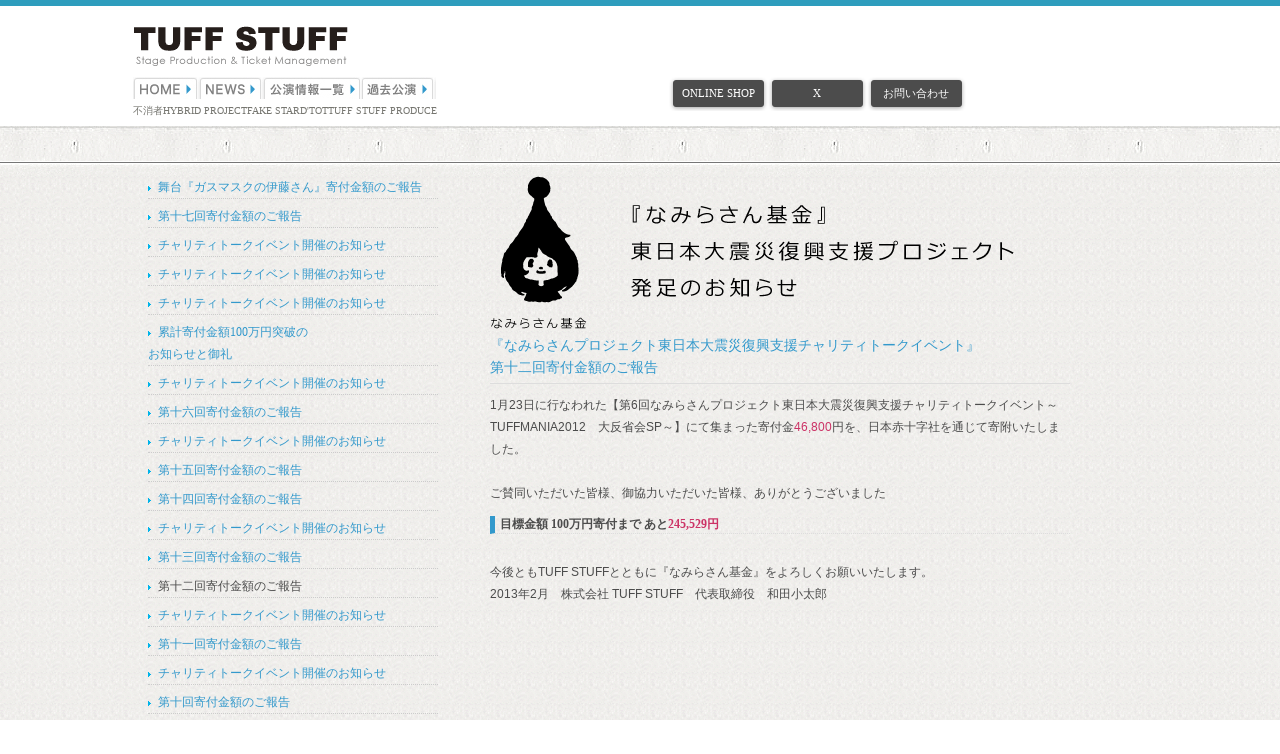

--- FILE ---
content_type: text/html
request_url: https://tuffweb.net/namira/17.html
body_size: 2235
content:
<!DOCTYPE html PUBLIC "-//W3C//DTD XHTML 1.0 Transitional//EN" "http://www.w3.org/TR/xhtml1/DTD/xhtml1-transitional.dtd">
<html>
<head>
<meta http-equiv="Content-Type" content="text/html; charset=Shift_JIS">
<title>|| TUFF WEB -（株）TUFF STUFF公式サイト-||『なみらさん基金』第十二回寄付金額のご報告</title>
<META NAME="keywords" CONTENT="演劇,舞台,公演,チケット管理,プレイガイド,チケット販売,舞台制作,TUFF STUFF,不消者,ケサレズ,和田小太郎,タフスタッフ,生男ch">
	<link rel="shortcut icon" href="../common/images/favicon.ico" />
	<link rel="stylesheet" href="../common/css/style.css" type="text/css" media="all" />
	<link rel="stylesheet" href="../common/css/navi.css" type="text/css" media="all" />
	<link rel="stylesheet" href="../common/css/news.css" type="text/css" media="all" />
	<!--[if IE 6]>
		<link rel="stylesheet" href="css/ie6.css" type="text/css" media="all" />
		<script src="js/png-fix.js" type="text/javascript"></script>
	<![endif]-->
	<script src="../common/js/jquery-1.4.2.js" type="text/javascript"></script>
	<script src="../common/js/jquery.jcarousel.js" type="text/javascript"></script>
	<script src="../common/js/js-func.js" type="text/javascript"></script>
</head>


<body>
<!-- Header -->
<div id="header">
  <div class="shell01">
		<h1 id="logo" class="notext"><a href="http://tuffweb.net/">（株）TUFF STUFF</a></h1>
<div id="navigation">
			<ul id="globalnav">
			    <li id="gn-home"><a href="http://tuffweb.net/">HOME</a></li>
			    <li id="gn-news"><a href="../news/index.html">NEWS</a></li>
			    <li id="gn-info"><a href="../info/index.html">公演情報一覧</a></li>
			    <li id="gn-works"><a href="../works/index.html">過去公演</a></li>
			    	<div class="dd-holder">
			    		<div class="dd-t"></div>
			    		<div class="dd">
			    			<ul id="subglobalnav">
			    			    <li><a href="../produce/index.html">不消者</a></li>
							    <li><a href="../produce/hyblid.html">HYBRID PROJECT</a></li>
							    <li><a href="../produce/fakestar.html">FAKE STAR</a></li>
							    <li><a href="../produce/dtot.html">D'TOT</a></li>
	
							    <li><a href="../produce/other.html">TUFF STUFF PRODUCE</a></li>
							</ul>
						</div>
						<div class="cl">&nbsp;</div>
						<div class="dd-b"></div>
					</div>
				</li>
			</ul>
		<a href="https://tuffstuff.stores.jp/" target="_blank" class="buy-now">ONLINE SHOP</a>
			<a href="http://twitter.com/#!/tuff_stuff_" target="_blank" class="buy-now">X</a>

			<!--<a href="https://www.e-get.jp/tuffstuff/pt/" target="_blank" class="buy-now">チケット購入</a>-->

			<a href="mailto:tuff.seisaku@gmail.com" class="buy-now">お問い合わせ</a>
		<!--<a href="http://namaotoko.com/" target="_blank" class="buy-now">生男ch</a>-->
	</div>
		<div class="cl">&nbsp;00</div>
		</div>
		</div>
<!-- End Header -->


<!-- Main -->
<div id="maintop"></div>
<div id="main">
  <div id="shellinfo">
		<div class="col">
		  <ul id="sidenavi">
			<li><a href="30.html" >舞台『ガスマスクの伊藤さん』寄付金額のご報告</a></li>
			<li><a href="29.html" >第十七回寄付金額のご報告</a></li>
			<li><a href="28.html">チャリティトークイベント開催のお知らせ</a></li>
			<li><a href="27.html">チャリティトークイベント開催のお知らせ</a></li>
			<li><a href="26.html">チャリティトークイベント開催のお知らせ</a></li>
			<li><a href="25.html">累計寄付金額100万円突破の<br />
		    お知らせと御礼</a></li>
			<li><a href="24.html">チャリティトークイベント開催のお知らせ</a></li>
			<li><a href="23.html">第十六回寄付金額のご報告</a></li>
			<li><a href="22.html">チャリティトークイベント開催のお知らせ</a></li>
			<li><a href="21.html">第十五回寄付金額のご報告</a></li>
			<li><a href="20.html">第十四回寄付金額のご報告</a></li>
			<li><a href="19.html">チャリティトークイベント開催のお知らせ</a></li>
			<li><a href="18.html">第十三回寄付金額のご報告</a></li>
			<li>第十二回寄付金額のご報告</li>
			<li><a href="16.html">チャリティトークイベント開催のお知らせ</a></li>
			<li><a href="15.html">第十一回寄付金額のご報告</a></li>
			<li><a href="14.html">チャリティトークイベント開催のお知らせ</a></li>
			<li><a href="13.html">第十回寄付金額のご報告</a></li>
			<li><a href="12.html">第九回寄付金額のご報告</a></li>
			<li><a href="11.html">チャリティトークイベント開催のお知らせ</a></li>
			<li><a href="10.html">第八回寄付金額のご報告</a></li>
			<li><a href="09.html">チャリティトークイベント開催のお知らせ</a></li>
			<li><a href="08.html">第七回寄付金額のご報告</a></li>
			<li><a href="07.html">第六回寄付金額のご報告</a></li>
			<li><a href="06.html">チャリティトークイベント開催のお知らせ</a></li>
			<li><a href="05.html">第五回寄付金額のご報告</a></li>
			<li><a href="04.html">第四回寄付金額のご報告</a></li>
			<li><a href="03.html">第三回寄付金額のご報告</a></li>
			<li><a href="02.html">第二回寄付金額のご報告</a></li>
			<li><a href="01.html">第一回寄付金額のご報告</a></li>
			<li><a href="index.html">『なみらさん基金』<br />
		    東日本大震災復興支援プロジェクト発足のお知らせ</a></li>
		  </ul>
	</div>
		<div class="colinfo last">
		<h2><img src="img/namira.png" alt="『なみらさん基金』東日本大震災復興支援プロジェクト発足のお知らせ" 
			width="529" height="159" /><br />
			『なみらさんプロジェクト東日本大震災復興支援チャリティトークイベント』<br />
			第十二回寄付金額のご報告</h2>
			<p>1月23日に行なわれた【第6回なみらさんプロジェクト東日本大震災復興支援チャリティトークイベント～TUFFMANIA2012　大反省会SP～】にて集まった寄付金<span class="attention">46,800</span>円を、日本赤十字社を通じて寄附いたしました。</p>
		    <p><br />
		ご賛同いただいた皆様、御協力いただいた皆様、ありがとうございました</p>
		<h3>目標金額 100万円寄付まで あと<span class="attention"><strong>245,529円</strong></span></h3>
				　
                <p>今後ともTUFF STUFFとともに『なみらさん基金』をよろしくお願いいたします。</p>
                2013年2月　株式会社 TUFF STUFF　代表取締役　和田小太郎
                <!--FRAG_end-->
                </p>
                <p>&nbsp;</p>
		<p>
		<div class="cl">&nbsp;</div>
	</div>
        <div class="cl">&nbsp;</div>
  </div>
</div>
<!-- End Main -->
<!-- Footer -->
<div id="footer">
  <div class="shell">
    <p class="left">Copyright &copy; 2011 All rights reserved.TUFF STUFF Co.Ltd</a></p>
    <p class="right"> <a href="http://tuffweb.net/">HOME</a> <span>|</span> <a href="../corporate/index.html">会社概要</a> <span>|</span><a href="../recruit/index.html">求人情報</a> <span>|</span> <a href="mailto:tuff.seisaku@gmail.com">お問い合わせ</a><a href="#"></a> </p>
    <div class="cl">&nbsp;</div>
  </div>
</div>
<!-- Footer -->
</body>
</html>


--- FILE ---
content_type: text/css
request_url: https://tuffweb.net/common/css/style.css
body_size: 1373
content:
* { margin: 0; padding: 0; outline:0; }

body {
    font-size: 12px;
    line-height: 22px;
    font-family: Arial, Helvetica, Sans-Serif;
    color: #4c4c4c;
    background: #fff;
    border-top: 6px solid #2e9dbd;
     -webkit-text-size-adjust: none;
}

a { color: #0252aa; text-decoration: none; cursor:pointer; }
a:hover { text-decoration: underline; }
a img { border: 0; }

input, textarea, select { font-size: 12px; font-family: Arial, Helvetica, sans-serif; }
textarea { overflow: auto; }
input { border: 0; }

.cl { display: block; height: 0; font-size: 0; line-height: 0; text-indent: -4000px; clear: both; }
.notext { font-size: 0; line-height: 0; text-indent: -4000px; }

.left, .alignleft { float: left; display: inline; }
.right, .alignright { float: right; display: inline; }

.shell {
	width: 985px;
	margin: 0 auto;
}

.shell01 {
	width: 1015px;
	margin: 0 auto;
	display: table;
	clear: both; 
	overflow: visible;
}


.search { position: absolute; top: 0;  right: 0; width: 191px; height: 26px; display: block; background: url(../images/search-bg.gif) no-repeat 0 0; padding: 1px 0 0 5px; }
.search .field { float: left; display: inline; width: 155px; height: 21px; background: url(../images/search-field-bg.gif) no-repeat 0 0; }
.search .field input { background-color: transparent; width: 145px; color: #bebebe; font-size: 10px; line-height: 19px; text-transform: uppercase; padding: 5px 5px 0; }
.search .search-btn { float: left; display: inline; width: 29px; height: 21px; background: url(../images/search-field-bg.gif) no-repeat right 0; cursor: pointer; }

#slider { height: 350px; background: url(../images/slider-bg.jpg) repeat-x 0 0; }
.slider-holder { position: relative; width: 985px; height: 350px; overflow: hidden; }
.slider-holder ul  { position: relative; list-style: none outside none; overflow: hidden; }
.slider-left { position: relative; float: left; display: inline; width: 300px; height: 350px; overflow: hidden; }
.slider-left ul li { height: 350px; width: 295px; color: #fff;  }
.title {
	font-size: 12px;
	margin-bottom: 10px;
	line-height: 18px;
}
.staff {
	font-size: 10px;
	margin-bottom: 10px;
	line-height: 17px;
}
.cast {
	font-size: 10px;
	margin-bottom: 10px;
	line-height: 16px;
}
.slider-left .jcarousel-clip { position: relative; width: 295px; height: 350px; }
.slider-left ul li h2 {
	font-size: 22px;
	line-height: 24px;
	font-family: Arial, "Arial Black", Impact;
	margin-bottom: 6px;
	margin-top: 20px;
	font-weight: bold;
}
.slider-right { position: relative; float: right; display: inline; width: 658px; height: 350px; background: url(../images/slider-rightbg.jpg) no-repeat 0 0; overflow: hidden; padding-left: 13px;  }
.slider-right ul li, 
.slider-right .jcarousel-clip { position: relative; width:642px; height: 348px; }
.slider-right ul li img { margin-top: 1px; }

.slider-nav { position: absolute; bottom: 22px; left: 95px; z-index: 5; }
.slider-nav a { float: left; display: inline; width: 20px; height: 20px; background: url(../images/slider-nav.gif) no-repeat 0 0; font-size: 0; line-height: 0; text-indent: -4000px; margin-right: 5px;  }
.slider-nav a:hover,
.slider-nav a.active { background-position: right 0; }

#maintop {
	background-image: url(../images/main_bg_top.gif);
	padding-top: 60px;
	padding-right: 0;
	padding-bottom: 30px;
	padding-left: 0px;
	height: 100%;
	margin-right: auto;
	margin-left: auto;
}

#main {
	width: 100%;
	height: 100%;
	margin-right: auto;
	margin-left: auto;
}

#shellinfo {
	width: 900px;
	height: 100%;
	margin-right: auto;
	margin-left: auto;
}

.last { margin-right: 0 !important; }

.col {
	float: left;
	display: block;
	width: 290px;
	margin-right: 52px;
}
.col h2 { font-size: 14px; font-weight: normal; border-bottom: 1px solid #ddd; padding-bottom: 4px; margin-bottom: 10px; font-family: "ＭＳ Ｐゴシック", Osaka, "ヒラギノ角ゴ Pro W3"; }

.col h3 { font-size: 12px; font-weight: normal; border-bottom: 1px dotted #ddd; padding-bottom: 1px; margin-bottom: 5px; font-family: "ＭＳ Ｐゴシック", Osaka, "ヒラギノ角ゴ Pro W3"; }

.col h4 { font-size: 14px; color: #c36; font-weight: normal; border-bottom: 1px solid #c36; padding-bottom: 4px; margin-bottom: 10px; font-family: "ＭＳ Ｐゴシック", Osaka, "ヒラギノ角ゴ Pro W3"; }

.col .find-more { font-size: 11px; color: #00b4ea; font-weight: bold; text-align: right;}
a.col .find-more { text-decoration:none;}


.col .find-more:hover { color: #000; text-decoration: none; }

.top {
	font-size: 11px;
	font-weight: normal;
	list-style-position: inside;
	list-style-type: none;
	list-style-image: url(../images/blue-arrow.gif);
}

.attention { color: #c36; }
.topbox {
	margin-bottom: 15px;
	display: block; 
	clear: both; 
}


/*20200601*/
#navigation ul{
	margin-right: 20px;
}

/*20200601*/

--- FILE ---
content_type: text/css
request_url: https://tuffweb.net/common/css/navi.css
body_size: 1697
content:
/*
headder-navi----------------------------------------------
*/

#header { height: 110px; }
#header .shell { position: relative; height: 110px; z-index: 5; }


h1#logo { float: left; display: inline; width: 215px; height: 41px; margin-top: 20px; }
h1#logo a { display: block; height: 41px; background: url(../images/logo.gif) no-repeat 0 0; }


#navigation { float: left; display: inline; margin-top: 10px; }
#navigation ul {
	float: left;
	display: inline;
	list-style: none outside none;
	font-family: "ＭＳ Ｐゴシック", Osaka, "ヒラギノ角ゴ Pro W3";
	font-size: 12px;
}


#navigation ul li {
	position: relative;
	float: left;
	display: inline;
}


#navigation ul li a {
	float: left; display:
	inline; height: 22px;
	color: #767670; font-size:
	10px; line-height: 23px;
	font-family: "ＭＳ Ｐゴシック", Osaka, "ヒラギノ角ゴ Pro W3";
	}
	
	


#navigation ul li .dd-holder { position: absolute; top: 19px; left: 0; display: none;  width: 139px; z-index: 5;  }
#navigation ul li .dd-t { width: 139px; height: 3px; display: block; background: url(../images/dd-t.png) no-repeat 0 0; font-size: 0; line-height: 0; text-indent: -4000px; }
#navigation ul li .dd-b { width: 139px; height: 6px; display: block; background: url(../images/dd-b.png) no-repeat 0 0;}
#navigation ul li .dd { background: url(../images/dd-bg.png) repeat-y 0 0; padding-top: 5px; }
#navigation ul li .dd ul { float: none; }
#navigation ul li .dd ul li { float: none; display: block; height: 23px; background: url(../images/sub-menu-divider.gif) no-repeat center bottom; margin: 0; font-size: 0; line-height: 0;  }
#navigation ul li .dd ul li.last { background: none; }
#navigation ul li .dd ul li a { float: none; display: block; width: 112px; height: 20px; color: #babab7; font-size: 12px; line-height: 19px; padding-left: 10px;  }
#navigation ul li .dd ul li a:hover { color: #28a1c3; }
#navigation ul li .dd ul li a.hover { background: none; }
#navigation ul li .dd ul li a.subhover { background: transparent url(../images/blue-arrow.gif) no-repeat right 8px; }
#navigation ul li .dd-holder .dd-holder { top: -5px; left: 100%; }
#navigation ul li a .hide { position: absolute; top:  19px; left:4px; height: 3px; display: none; background: #fff !important; padding: 0; z-index: 10; overflow: hidden; }


#navigation .buy-now { float: left; display: inline; width: 99px; height: 34px; background: url(../images/buy-now.gif) no-repeat 0 0; font-size: 11px; color: #fff; text-align: center; line-height: 32px; font-family: "ＭＳ Ｐゴシック", Osaka, "ヒラギノ角ゴ Pro W3"; }



/*
global-navi----------------------------------------------
*/

#globalnav { height: 28px; width: 516px;}
#globalnav li { display: inline; }
#globalnav li a { background: url(../images/glovalnavi.jpg) no-repeat; float: left; overflow: hidden; text-indent: -9999px;}

#subglobalnav li a { background: none; text-indent: 0;}

#globalnav li#gn-home a { width: 66px; }
#globalnav li#gn-news a { width: 64px; }
#globalnav li#gn-info a { width: 99px; }
#globalnav li#gn-works a { width: 74px; }
#globalnav li#gn-produce a { width: 120px; }
#globalnav li#gn-talent a { width: 93px; }
#globalnav li#gn-v-info a { width: 93px; }

#globalnav li#gn-home a { background-position: 0 0; }
#globalnav li#gn-news a{ background-position: -66px 0; }
#globalnav li#gn-info a { background-position: -130px 0; }
#globalnav li#gn-works a { background-position: -350px 0; }
#globalnav li#gn-produce a { background-position: -423px 0; }
#globalnav li#gn-talent a { background-position: -543px 0; }
#globalnav li#gn-v-info a{ background-position: -636px 0}
#globalnav li#gn-home a:hover { background-position: 0 -28px; }
#globalnav li#gn-news a:hover { background-position: -66px -28px; }
#globalnav li#gn-info a:hover { background-position: -130px -28px; }
#globalnav li#gn-works a:hover { background-position: -350px -28px; }
#globalnav li#gn-produce a:hover { background-position: -423px -28px; }
#globalnav li#gn-talent a:hover { background-position: -543px -28px; }
#globalnav li#gn-v-info a:hover { background-position: -636px -28px; }

/*
pan-navi----------------------------------------------
*/

#pnavi{
	width: 100%;
	padding-bottom: 15px;
	padding-top: 15px;
	font-family: "ＭＳ Ｐゴシック", Osaka, "ヒラギノ角ゴ Pro W3";
	font-size: 12px;
	color: #666666;
	text-align: left;
}

#pnavi a {
	width: 100%;
	padding-bottom: 15px;
	padding-top: 15px;
	font-family: "ＭＳ Ｐゴシック", Osaka, "ヒラギノ角ゴ Pro W3";
	font-size: 12px;
	color: #0099CC;
	text-align: left;
	text-decoration: underline;
	display:inline;
}


/*
page-navi----------------------------------------------
*/

#page{
	width: 330px;
	font-family: "ＭＳ Ｐゴシック", Osaka, "ヒラギノ角ゴ Pro W3";
	font-size: 12px;
	color: #333333;
	text-align: right;
}

.backpage{
	width: 580px;
	font-family: "ＭＳ Ｐゴシック", Osaka, "ヒラギノ角ゴ Pro W3";
	font-size: 11px;
	color: #333333;
	text-align: right;
	border-bottom-width: 1px;
	border-bottom-style: solid;
	border-bottom-color: #CCCCCC;
	clear: both;
}

#pagenavi {
}

#pagenavi li {
	text-decoration: none;
	color: #999;
	list-style-type: none;
	text-decoration: none;
	float: left;
	display:block;
	padding: 3px;
	margin-right: 10px;
	background-color: #FEFEFE;
	border: 1px solid #999;
	margin-bottom: 10px;
}

#pagenavi li a {
	text-decoration: none;
	color: #0099CC;
}

#pagenavi li a:hover {
	text-decoration: underline;
	color: #0099CC;
}

.pagenavimarker {
	color: #999;
	list-style-type: none;
	float: right;
	padding-right: 5px;
	padding-left: 5px;
	display:inline;
}

#empty {
	width: 100%;
	padding-bottom: 10px;
}
/*
TopPage---------------------------------------------
*/

#topcont{
	width: 100%;
	padding-bottom: 30px;
}


#topleft {
	color: #333;
	height: 345px;
	width: 279px;
	float: left;
	margin-right: 0px;
	margin-bottom: 0px;
	margin-left: 0px;
	padding-top: 20px;
}

#topright {
	color: #333;
	float: none;
	text-align: left;
	padding-top: 55px;
	background-image: url(../images/top_shop_logo.png);
	background-repeat: no-repeat;
	background-position: 20px 55px;
	width: 663px;
	padding-left: 260px;
	padding-bottom: 20px;
	padding-right: 20px;
	border-bottom-width: 1px;
	border-bottom-style: dashed;
	border-bottom-color: #666666;
	margin-bottom: 20px;
}

.topgate{
	padding-bottom: 20px;

}


#topcenter {
	float: none;
	color: #333;
	margin: 0px;
	display: inline;
	text-align: left;
	padding-bottom: 40px;
	padding-left: 20px;
	background-color: #000000;
}
#news {
	margin-top: 10px;
	margin-right: 20px;
	margin-bottom: 10px;
	margin-left: 20px;
	font-family: "ＭＳ Ｐゴシック", Osaka, "ヒラギノ角ゴ Pro W3";
	font-size: 12px;
	color: #666666;
	background-color: #FFFFFF;
	line-height: 150%;
	padding: 10px;
	border: 1px solid #CCCCCC;
}

/*
footter-navi----------------------------------------------
*/

#footer { border-top: 1px solid #ddd; font-size: 11px; color: #7f7f7f; font-family: "Lucida Sans", Arial, sans-serif; padding: 10px 0; }
#footer a { color: #7f7f7f; }
#footer p.right span { padding: 0 3px; }
#main .shell .col li {
	list-style-position: inside;
	list-style-image: url(../images/blue-arrow.gif);
	font-size: 11px;
	line-height: 16px;
	margin-bottom: 6px;
}


--- FILE ---
content_type: text/css
request_url: https://tuffweb.net/common/css/news.css
body_size: 541
content:
#maintop {
	background-image: url(../images/bg_paper_top.gif);
	background-repeat: repeat-x;
	height: 60px;
	padding: 0px;
}

#main {
	background-image: url(../images/bg_paper.gif);
	padding-top: 0px;
	padding-right: 0;
	padding-bottom: 30px;
	padding-left: 0;
	background-repeat: repeat;
}


#shellinfo {
	width: 985px;
	margin: 0 auto;
}

#sidenavi li {
	font-size: 12px;
	font-weight: normal;
	margin-bottom: 6px;
	font-family: "ＭＳ Ｐゴシック", Osaka, "ヒラギノ角ゴ Pro W3";
	list-style-position: inside;
	list-style-type: none;
	list-style-image: url(../images/blue-arrow.gif);
	border-bottom-width: 1px;
	border-bottom-style: dotted;
	border-bottom-color: #CCCCCC;
}

#sidenavi li a {
	color: #3399CC;
}


.colinfo {
	float: left;
	display: inline;
	width: 580px;
}
.colinfo h2 {
	font-size: 14px;
	font-weight: normal;
	border-bottom: 1px solid #ddd;
	padding-bottom: 4px;
	margin-bottom: 10px;
	font-family: "ＭＳ Ｐゴシック", Osaka, "ヒラギノ角ゴ Pro W3";
	line-height: 160%;
	color: #3399CC;
}
.colinfo h3 {
	font-size: 12px;
	font-weight: bold;
	padding-bottom: 1px;
	margin-bottom: 5px;
	font-family: "ＭＳ Ｐゴシック", Osaka, "ヒラギノ角ゴ Pro W3";
	line-height: 140%;
	margin-top: 12px;
	border-bottom-width: 1px;
	border-left-width: 5px;
	border-bottom-style: dotted;
	border-left-style: solid;
	border-bottom-color: #ddd;
	border-left-color: #3399CC;
	padding-left: 5px;
}


.colinfo ul li.news {
	font-size: 12px;
	font-weight: normal;
	font-family: "ＭＳ Ｐゴシック", Osaka, "ヒラギノ角ゴ Pro W3";
	list-style-position: inside;
	list-style-type: none;
	list-style-image: url(../images/blue-arrow.gif);
	margin-bottom: 7px;
	border-bottom-width: 1px;
	border-bottom-style: dotted;
	border-bottom-color: #CCCCCC;
	padding-bottom: 7px;
}

.colinfo ul li.pgn {
	font-size: 12px;
	font-weight: bold;
	font-family: "ＭＳ Ｐゴシック", Osaka, "ヒラギノ角ゴ Pro W3";
	list-style-type: none;
	color: #666666;
	margin-top: 4px;
	
}

.colinfo ul li.pg {
		font-size: 12px;
	font-weight: normal;
	font-family: "ＭＳ Ｐゴシック", Osaka, "ヒラギノ角ゴ Pro W3";
	list-style-position: inside;
	list-style-type: none;
	list-style-image: url(../images/blue-arrow.gif);
}

.col .find-more { font-size: 11px; color: #00b4ea; text-decoration: underline; font-weight: bold; }


--- FILE ---
content_type: application/javascript
request_url: https://tuffweb.net/common/js/js-func.js
body_size: 710
content:
function mycarousel_initCallback(carousel) {
    
    $('.slider-nav a').bind('click', function() {
        carousel.scroll(jQuery.jcarousel.intval(jQuery(this).text()));
        return false;
    });

};

function mycarousel_itemFirstInCallback(carousel, item, idx, state) {
	$('.slider-nav a').removeClass('active');
	$('.slider-nav a').eq(idx-1).addClass('active');
	
};


$(function(){
	
		//Horizontal Carousel
		$('.slider-left ul, .slider-right ul').jcarousel({
			auto: 5,
			wrap: "last",
			scroll: 1,
			visible: 1,
			initCallback: mycarousel_initCallback,
			itemFirstInCallback:mycarousel_itemFirstInCallback, 
	        buttonNextHTML: null,
	        buttonPrevHTML: null
		});
		
		//Blink Fields
		$('.blink').
		    focus(function() {
		        if(this.title==this.value) {
		            this.value = '';
		        }
		    }).
		    blur(function(){
		        if(this.value=='') {
		            this.value = this.title;
		        }
		    });
	    
	    //Navigation
	    
		$('#navigation ul li').hover(function() {
			
			if( $(this).find('.dd-holder').length > 0 ) {
				
				$(this).find('span').addClass('link');
				$(this).find('a:eq(0)').addClass('hover');
				$(this).find('a.hover').append('<span class="hide">&nbsp;</span>');
				
				var hide_width = $('.hover').outerWidth() -8;
					$(this).find('.hide').css({
					width : hide_width,
					display : "block"
				});
				
				$(this).find('.dd-holder:eq(0)').show();
				
				$('.dd-holder ul li').hover(function(){
					if( $(this).find('.dd-holder').length > 0) {
						$(this).find('a:eq(0)').addClass('subhover');
					}
					},
					function(){
						$(this).find('a:eq(0)').removeClass('subhover');	
					});	
			}
		
		},
		function(){
			$(this).find('a').removeClass('hover');
			$(this).find('.dd-holder:eq(0)').hide();
			$(this).find('span').removeClass('link');
			$(this).find('.hide').remove();
		});
		
		//PNG Fix for IE 6 
		if( $.browser.msie && $.browser.version.substr(0,1) == 6 ){
			DD_belatedPNG.fix('.dd, .dd-t, .dd-b');
		}
	
	});